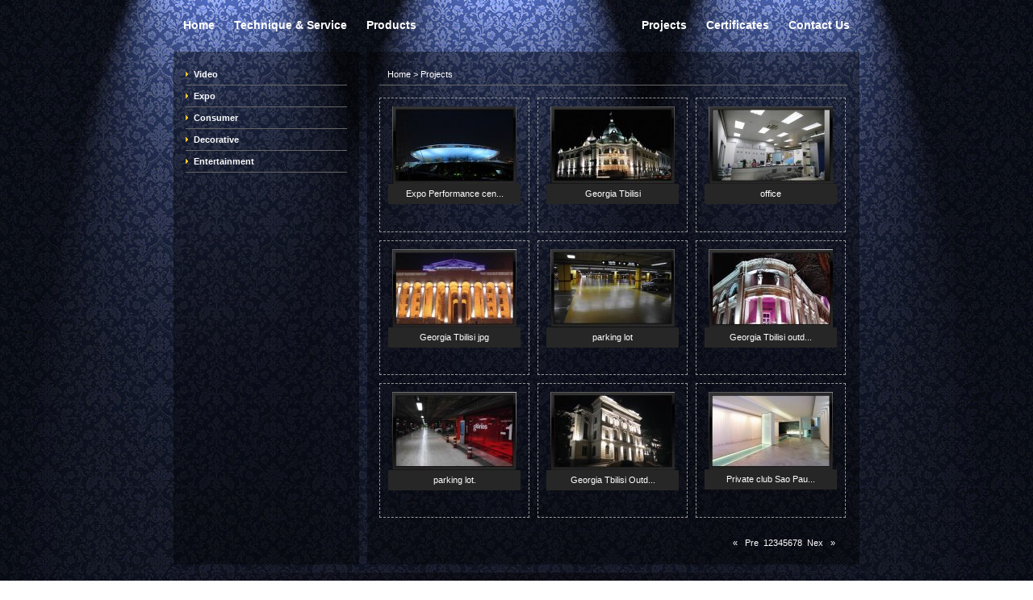

--- FILE ---
content_type: text/html;charset=utf-8
request_url: http://www.okled.cc/project-j-0-5.html
body_size: 2216
content:
                                  
<!DOCTYPE html PUBLIC "-//W3C//DTD XHTML 1.0 Transitional//EN" "http://www.w3.org/TR/xhtml1/DTD/xhtml1-transitional.dtd">
<html xmlns="http://www.w3.org/1999/xhtml">
<head>
<meta http-equiv="Content-Type" content="text/html; charset=utf-8" />
<title>EL WIRE, EL PANEL, EL MASK, EL GLASSES, LED HOLIDAY LIGHTS, CHRISTMAS DECORATION LIGHTS, SOLAR LIGHTS</title>
<meta name="description" content="All led lights one stop station service" />
<meta name="keywords" content="Lesterlighting, el lighting, led lighting" />
<meta name="ROBOTS" content="ALL" />
<meta name="robots" content="index,follow,all" />
<meta name="GOOGLEBOT" content="INDEX,FLLOW" />
<link href="http://www.okled.cc/template/css/style.css" rel="stylesheet" type="text/css" />
<script type="text/javascript" src="http://www.okled.cc/template/js/jquery-1.4.1.min.js"></script>

<script type="text/javascript" src="http://www.okled.cc/template/js/jquery.d.imagechange.js"></script>
</head>
<body>
<div id="wrap">
<div id="head">
<table width="850" border="0">
  <tr>
    <td width="351" class="nav">
    	<a href="http://www.okled.cc/index.html" title="Home">Home</a>        
    	<a href="http://www.okled.cc/ts.html" title="Technique & Service">Technique & Service</a>        
    	<a href="http://www.okled.cc/products.html" title="Products">Products</a>
    </td>
    <td width="162" valign="bottom" class="logo">
    	<a href="http://www.okled.cc/index.html"><img src="http://www.okled.cc/" alt="" border="0" /></a>
    </td>
    <td width="323" align="right" class="nav">
    	<a href="http://www.okled.cc/projects.html" title="Projects">Projects</a>        
    	<a href="http://www.okled.cc/certificates.html" title="Certificates">Certificates</a>        
    	<a href="http://www.okled.cc/contactus.html" title="Contact Us">Contact Us</a>
    </td>
  </tr>
</table>

</div><link href="http://www.okled.cc/template/css/jquery.lightbox-0.5.css" rel="stylesheet" type="text/css" /> 
<script type="text/javascript" src="http://www.okled.cc/template/js/jquery.lightbox.js"></script>
  <div id="content1">  
  	<div id="left" class="fl">
<h2><a href="http://www.okled.cc/video-j-536.html" title="Video">Video</a></h2>
<h2><a href="http://www.okled.cc/expo-j-532.html" title="Expo">Expo</a></h2>
<h2><a href="http://www.okled.cc/consumer-j-533.html" title="Consumer">Consumer</a></h2>
<h2><a href="http://www.okled.cc/decorative-j-534.html" title="Decorative">Decorative</a></h2>
<h2><a href="http://www.okled.cc/entertainment-j-535.html" title="Entertainment">Entertainment</a></h2>
</div>
<div id="right" class="fr">
<div class="position"><a href="http://www.okled.cc/index.html" title="Home">Home</a> > <a href="http://www.okled.cc/projects.html" title="Projects"> Projects</a> 
</div>
<div class="neir">
  
<ul class="pro1">
  
            
    <li 
> 
    
    		<span class="img">
    			<a href="http://www.okled.cc/UploadFile/large//20110901/Expo-Performance-centre-jpg.jpg" class="lightbox"><img src="http://www.okled.cc/UploadFile/medium//20110901/Expo-Performance-centre-jpg.jpg" /></a>
    		</span>
    		<p><a href="http://www.okled.cc/UploadFile/large//20110901/Expo-Performance-centre-jpg.jpg" title="Expo Performance cen...">Expo Performance cen...</a></p>
    	
    	
        </li>
   
    <li 
> 
    
    		<span class="img">
    			<a href="http://www.okled.cc/UploadFile/large//20110907/Georgia-Tbilisi-.jpg" class="lightbox"><img src="http://www.okled.cc/UploadFile/medium//20110907/Georgia-Tbilisi-.jpg" /></a>
    		</span>
    		<p><a href="http://www.okled.cc/UploadFile/large//20110907/Georgia-Tbilisi-.jpg" title="Georgia Tbilisi">Georgia Tbilisi</a></p>
    	
    	
        </li>
   
    <li 
class="bor-r"
> 
    
    		<span class="img">
    			<a href="http://www.okled.cc/UploadFile/large//20110907/office.jpg" class="lightbox"><img src="http://www.okled.cc/UploadFile/medium//20110907/office.jpg" /></a>
    		</span>
    		<p><a href="http://www.okled.cc/UploadFile/large//20110907/office.jpg" title="office">office</a></p>
    	
    	
        </li>
   
    <li 
> 
    
    		<span class="img">
    			<a href="http://www.okled.cc/UploadFile/large//20110907/Georgia-Tbilisi-jpg.jpg" class="lightbox"><img src="http://www.okled.cc/UploadFile/medium//20110907/Georgia-Tbilisi-jpg.jpg" /></a>
    		</span>
    		<p><a href="http://www.okled.cc/UploadFile/large//20110907/Georgia-Tbilisi-jpg.jpg" title="Georgia Tbilisi jpg">Georgia Tbilisi jpg</a></p>
    	
    	
        </li>
   
    <li 
> 
    
    		<span class="img">
    			<a href="http://www.okled.cc/UploadFile/large//20110907/parking-lot.jpg" class="lightbox"><img src="http://www.okled.cc/UploadFile/medium//20110907/parking-lot.jpg" /></a>
    		</span>
    		<p><a href="http://www.okled.cc/UploadFile/large//20110907/parking-lot.jpg" title="parking lot">parking lot</a></p>
    	
    	
        </li>
   
    <li 
class="bor-r"
> 
    
    		<span class="img">
    			<a href="http://www.okled.cc/UploadFile/large//20110907/Georgia-Tbilisi-outdoor-jpg.jpg" class="lightbox"><img src="http://www.okled.cc/UploadFile/medium//20110907/Georgia-Tbilisi-outdoor-jpg.jpg" /></a>
    		</span>
    		<p><a href="http://www.okled.cc/UploadFile/large//20110907/Georgia-Tbilisi-outdoor-jpg.jpg" title="Georgia Tbilisi outd...">Georgia Tbilisi outd...</a></p>
    	
    	
        </li>
   
    <li 
> 
    
    		<span class="img">
    			<a href="http://www.okled.cc/UploadFile/large//20110907/parking-lot-50.jpg" class="lightbox"><img src="http://www.okled.cc/UploadFile/medium//20110907/parking-lot-50.jpg" /></a>
    		</span>
    		<p><a href="http://www.okled.cc/UploadFile/large//20110907/parking-lot-50.jpg" title="parking lot.">parking lot.</a></p>
    	
    	
        </li>
   
    <li 
> 
    
    		<span class="img">
    			<a href="http://www.okled.cc/UploadFile/large//20110907/Georgia-Tbilisi-Outdoor-Project.jpg" class="lightbox"><img src="http://www.okled.cc/UploadFile/medium//20110907/Georgia-Tbilisi-Outdoor-Project.jpg" /></a>
    		</span>
    		<p><a href="http://www.okled.cc/UploadFile/large//20110907/Georgia-Tbilisi-Outdoor-Project.jpg" title="Georgia Tbilisi Outd...">Georgia Tbilisi Outd...</a></p>
    	
    	
        </li>
   
    <li 
class="bor-r"
> 
    
    		<span class="img">
    			<a href="http://www.okled.cc/UploadFile/large//20110907/Private-club-Sao-Paulo.jpg" class="lightbox"><img src="http://www.okled.cc/UploadFile/medium//20110907/Private-club-Sao-Paulo.jpg" /></a>
    		</span>
    		<p><a href="http://www.okled.cc/UploadFile/large//20110907/Private-club-Sao-Paulo.jpg" title="Private club Sao Pau...">Private club Sao Pau...</a></p>
    	
    	
        </li>
   
      </ul><div class="clear"></div>
  <table width="100%" border="0" class="page">
            <tr>
              <td width="10%" align="left"></td>
              <td align="right" style="padding-right:10px"><a href="http://www.okled.cc/project-j-0-4.html">«&nbsp;&nbsp;</a> 
<a href="http://www.okled.cc/project-j-0-4.html">Pre</a>&nbsp;&nbsp;<a href="http://www.okled.cc/project-j-0-1.html">1</a><a href="http://www.okled.cc/project-j-0-2.html">2</a><a href="http://www.okled.cc/project-j-0-3.html">3</a><a href="http://www.okled.cc/project-j-0-4.html">4</a><a href='#' class='active'>5</a><a href="http://www.okled.cc/project-j-0-6.html">6</a><a href="http://www.okled.cc/project-j-0-7.html">7</a><a href="http://www.okled.cc/project-j-0-8.html">8</a><a href="http://www.okled.cc/project-j-0-6.html">&nbsp;&nbsp;Nex</a> <a href="http://www.okled.cc/project-j-0-6.html">&nbsp;&nbsp;»&nbsp;</a></td>
            </tr>
          </table>
          
</div>
</div>
  </div>
  <div class="clear"></div>
  <script type="text/javascript">
  	 $(document).ready(function(){
  	 		 $(".lightbox").lightBox({
                        	'imageLoading': 'http://www.okled.cc/template/images/lightbox-ico-loading.gif',
                        	'imageBtnPrev':'http://www.okled.cc/template/images/lightbox-btn-prev.gif',
                        	'imageBtnNext':'http://www.okled.cc/template/images/lightbox-btn-next.gif',
                        	'imageBtnClose':'http://www.okled.cc/template/images/lightbox-btn-close.gif',
                        	'imageBlank':'http://www.okled.cc/template/images/lightbox-blank.gif'
              });
  	 });
  </script>

	<div id="footer">
  <p>We will reply your enquiry within 24 hours.Hours:Monday to Friday 9am to 5pm AEDT</p>
<p>Phone:&nbsp;86-13425175732 Fax: 86-760-87766070&nbsp;&nbsp;Email: <a href="mailto:sale@okled.cc">sale@okled.cc</a></p>  <p>Powered By <a href="http://www.onepound.cn">Onepound</a></p>
      
</div>
</div>

<!--<script type="text/javascript" src="js/float.js"></script>
<div id="cleft_box">
<div class="cleft_inner">
<div class="inner_btn"><a style="    color: #000;" href="javascript:void(0)"><img src="/template/images/weixin.png">13425175732</a></div>
<div class="inner_btm"><a href="javascript:void(0)" title="�ص�����" id="toTop">df</a></div>
</div>
</div>-->
</body>
</html>
<script type="text/javascript">var cnzz_protocol = (("https:" == document.location.protocol) ? " https://" : " http://");document.write(unescape("%3Cspanid='cnzz_stat_icon_1272501119'%3E%3C/span%3E%3Cscript src='" + cnzz_protocol + "s13.cnzz.com/z_stat.php%3Fid%3D1272501119%26show%3Dpic2' type='text/javascript'%3E%3C/script%3E"));</script>


--- FILE ---
content_type: text/css
request_url: http://www.okled.cc/template/css/style.css
body_size: 1146
content:
@charset "utf-8";
/* CSS Document */
html { background:url(../images/htmlbg.jpg) repeat-y center top; height:100%;}
*{padding:0; margin:0;}
body{font-family:Verdana, Arial, Helvetica, sans-serif; font-size:12px; line-height:1.6em; background:url(../images/bg.jpg) no-repeat center top; height:100%; color:#fff }
img{border:none;}
.fl{float:left;}
.fr{float:right;}
.clear{clear:both;}
li { list-style:none}
a{color:#fff; text-decoration:none;} 
a:hover{text-decoration:underline;color:#FFFF00}
h3{font-size:14px;}
.middle{vertical-align:middle;}
select,input { font-family:Verdana, Arial, Helvetica, sans-serif}
.red { color:#c00}
#wrap{width:850px; margin:0 auto; }
.nav { font-size:14px; padding-top:15px; font-weight:bold }
.nav a { padding:0 10px;}
.logo { padding-top:45px;}
.indexpic { margin:40px 0}
#banner img{ border:5px solid #fff}
.indexpic a {background:url(../images/bg_link.jpg) no-repeat; width:133px; height:39px; display:block; line-height:39px; font-weight:bold; font-size:14px;}
#footer { background:url(../images/bg_footer.jpg) no-repeat; height:100px; margin-top:10px; font-weight:normal; font-size:11px; text-align:center; padding-top:20px; color:#919191;}
#footer a { text-decoration:underline; color:#FFCC00}
#content1 {margin-top:15px; background:url(../images/bg_centert.png) repeat-y; height:100%; overflow:hidden;}
#left,#right {width:200px; height:100%; overflow:hidden; padding:15px;}
.ad { margin-top:10px;}
#left h2,.position,#left p { border-bottom:1px solid #666; font-size:11px; padding-left:10px; line-height:26px;}
#left h2 { background:url(../images/point.png) no-repeat left center}
#left p  a{ font-size:11px; color:#C3C3C3}
.neir { padding-top:15px; font-size:11px;}
#right { width:580px;;}
.list  li { background:url(../images/point.png) no-repeat left center; padding-left:10px; line-height:22px;}
ul.pro li,ul.pro1 li{float:left; margin-bottom:10px; list-style:none; text-align:center; width:115px; padding:10px; border:1px dashed #999; margin-right:10px;overflow:hidden; height:164px;}
ul.pro .bor-r,ul.pro1 .bor-r { margin-right:0}
ul.pro li span.img{display:block; width:115px; height:115px; overflow:hidden; margin-bottom:5px;}
ul.pro li  p,ul.pro1 li p { background:#262626; padding:3px;}
.page { margin-top:10px;}
ul.pro1 li { width:164px; height:145px;}
ul.pro1 li span.img { width:164px; }
.video a { color:#FFFF00; text-decoration:underline }

.STYLE1 {
	color: #FFFF00;
	font-weight: bold;

}
#show-r { width:300px;}
.titlepro { color:#FF9900; font-size:13px; margin-bottom:10px;}
.bg_h { background:#000; margin-top:20px; line-height:32px; padding-left:10px; margin-bottom:10px; font-size:12px;}

.shuxin tr td,.shuxin tr th { padding:0 3px; line-height:28px;}
.error{color:#ff0000}

#cleft_box{position:absolute;right:0px;top:300px;padding:0px;margin:0px;}
.cleft_inner{margin:0px;padding:0px;overflow:hidden;width:109px; height:131px;-webkit-border-radius:3px; -moz-border-radius: 3px; border-radius: 3px;}
.inner_btn{width:109px;height:66px; padding-top:75px;text-align:center;background:url(../images/fukf_22.png) left top no-repeat #fff;}
